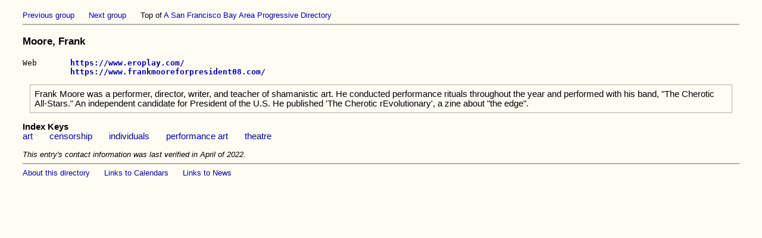

--- FILE ---
content_type: text/html
request_url: https://bapd.org/gmoore-1.html
body_size: 585
content:
<html><head><title>Moore, Frank</title>
<meta http-equiv="Content-Style-Type" content="text/css">
<link href="main.css" rel="stylesheet" type="text/css"></head>
<body class="main">
<div class="prevnext"><A HREF = "gmolze-1.html">Previous group</a>&nbsp;&nbsp;&nbsp;&nbsp;&nbsp;&nbsp;<A HREF = "gmo-es-1.html">Next group</a>&nbsp;&nbsp;&nbsp;&nbsp;&nbsp;&nbsp;Top of <a href=index.html>A San Francisco Bay Area Progressive Directory</a></div><hr>
<h3>Moore, Frank</h3>
<pre>Web       <b><a href=https://www.eroplay.com/>https://www.eroplay.com/</a>
          <a href=https://www.frankmooreforpresident08.com/>https://www.frankmooreforpresident08.com/</a></b>
</pre><p class="description">Frank Moore was a performer, director, writer, and teacher of shamanistic art. He conducted performance rituals throughout the year and performed with his band, "The Cherotic All-Stars." An independent candidate for President of the U.S.  He published 'The Cherotic rEvolutionary',  a zine about "the edge".</p>
<p class="keys"><b>Index Keys</b><br><A HREF = "karrrt-1.html">art</a>&nbsp;&nbsp;&nbsp;&nbsp;&nbsp;&nbsp; <A HREF = "kcerip-1.html">censorship</a>&nbsp;&nbsp;&nbsp;&nbsp;&nbsp;&nbsp; <A HREF = "kinils-1.html">individuals</a>&nbsp;&nbsp;&nbsp;&nbsp;&nbsp;&nbsp; <A HREF = "kpeart-1.html">performance&nbsp;art</a>&nbsp;&nbsp;&nbsp;&nbsp;&nbsp;&nbsp; <A HREF = "kthare-1.html">theatre</a> </p>
<div class="verified"><i>This entry's contact information was last verified in April of 2022.</i></div><hr>
<div class="about">
                  <a href=dirinfo.html>About this directory</a>&nbsp;&nbsp;&nbsp;&nbsp;&nbsp;&nbsp;<a href=cal.html>Links to Calendars</a>&nbsp;&nbsp;&nbsp;&nbsp;&nbsp;&nbsp;<a href=knenne-1.html>Links to News</a></div><br></body></html>
